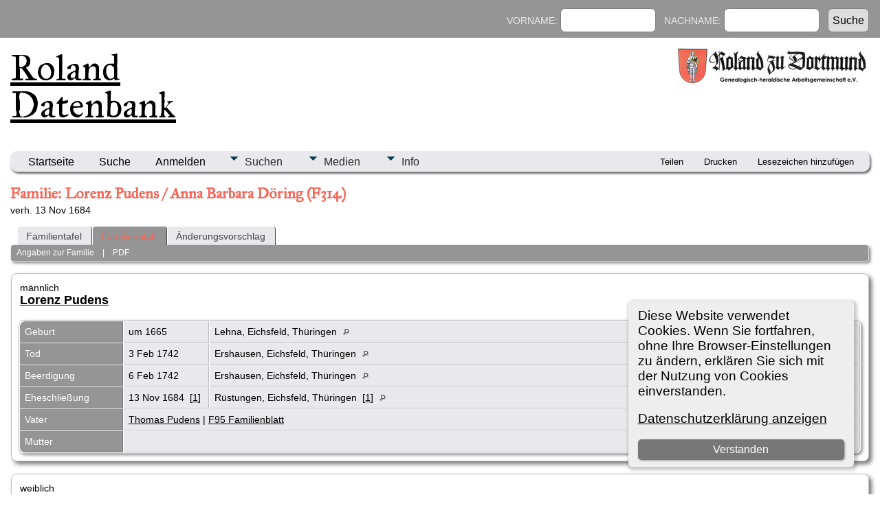

--- FILE ---
content_type: text/html;charset=UTF-8
request_url: https://tng.rolandgen.de/familygroup.php?familyID=F314&tree=Hungerige
body_size: 6507
content:
<!DOCTYPE html PUBLIC "-//W3C//DTD XHTML 1.0 Transitional//EN">

<html lang="de" xmlns="http://www.w3.org/1999/xhtml">
<head>
<title>Familienblatt von Lorenz Pudens / Anna Barbara Döring (F314) verh. 13 Nov 1684 : Forschungsergebnisse des Roland zu Dortmund e.V.</title>
<link rel="canonical" href="https://tng.rolandgen.de/familygroup.php?familyID=F314&tree=Hungerige" />
<meta name="Keywords" content="Hier veröffentlichen die Mitglieder und Freunde des Roland zu Dortmund e.V. ihre Forschungsergebnisse." />
<meta name="Description" content="Familienblatt von Lorenz Pudens / Anna Barbara Döring (F314) verh. 13 Nov 1684 : Forschungsergebnisse des Roland zu Dortmund e.V." />
<meta http-equiv="Content-type" content="text/html; charset=UTF-8" />
<meta name="viewport" content="width=device-width, initial-scale=1" />
<link rel="shortcut icon" href="img/public/favicon.ico" />
<link rel="mask-icon" href="img/public/safari-pinned-tab.svg" color="#5bbad5" />
<meta name="msapplication-config" content="img/public/browserconfig.xml" />
<meta name="msapplication-TileColor" content="#ffffff" />
<meta name="msapplication-TileImage" content="img/public/ms-icon-144x144.png" />
<meta name="theme-color" content="#ffffff" />
<link href="css/genstyle.css?v=15.0.3" rel="stylesheet" type="text/css" />
<link href="templates/template15/css/tngtabs2.css" rel="stylesheet" type="text/css" />
<link href="templates/template15/css/templatestyle.css?v=15.0.3" rel="stylesheet" type="text/css" />
<script src="https://code.jquery.com/jquery-3.4.1.min.js" type="text/javascript" integrity="sha384-vk5WoKIaW/vJyUAd9n/wmopsmNhiy+L2Z+SBxGYnUkunIxVxAv/UtMOhba/xskxh" crossorigin="anonymous"></script>
<script src="https://code.jquery.com/ui/1.12.1/jquery-ui.min.js" type="text/javascript" integrity="sha256-VazP97ZCwtekAsvgPBSUwPFKdrwD3unUfSGVYrahUqU=" crossorigin="anonymous"></script>
<script type="text/javascript" src="js/net.js"></script>
<link href="templates/template15/css/mytngstyle.css?v=15.0.3" rel="stylesheet" type="text/css" />
<script type="text/javascript" src="js/tngmenuhover2.js"></script>
<script type="text/javascript">
// <![CDATA[
var tnglitbox;
var share = 0;
var closeimg = "img/tng_close.gif";
var smallimage_url = 'ajx_smallimage.php?';
var cmstngpath='';
var loadingmsg = 'Wird geladen...';
var expand_msg = "Darstellung erweitern";
var collapse_msg = "Darstellung reduzieren";
//]]>
</script>
<link rel="alternate" type="application/rss+xml" title="RSS" href="tngrss.php" />
<!-- The Next Generation of Genealogy Sitebuilding, v.15.0.3 (31 July 2025), Written by Darrin Lythgoe, 2001-2026 -->
</head>
<body id="bodytop" class="familygroup home-page content-sidebar tng-nav tng-home">

	<header class="site-header">
		<div class="wrap">
			<div class="title-area">
				<h1 class="site-title"><a href="index.php">Roland Datenbank</a></h1>
			</div>
			<aside class="widget-area">
				<section class="widget">
					<div class="widget-wrap">
						<aside class="widget-area">
							<section class="widget">
								<div class="widget-wrap">
									<a href="index.php"><img src="templates/template15/img/logo.jpg" title="" alt=""></a>
								</div>
							</section>
						</aside>
					</div>
				</section>
			</aside>
		</div>
	</header>
	

<div class="scroll-to-top"><a href="#"><img src="img/backtotop.png" alt="" /></a></div>

<div class="site-container">
	<nav class="nav-primary">
		<div class="wrap">
			<div class="responsive-menu-icon"></div>
			<ul class="menu nav-menu menu-primary responsive-menu">
			<!--<li class="first menu-item current-menu-item"><a href="index.php">Startseite</a></li> -->

				<li class="search-menu-item">
					<form id="topsearchform" name="topsearchform" method="get" action="search.php">
					<form action="search.php" method="get">
						<input type="hidden" value="AND" name="mybool" />
						Vorname:&nbsp;<input size="12" name="myfirstname" type="text" id="myfirstname" /> &nbsp;
						Nachname:&nbsp;<input size="12" name="mylastname" type="text" id="mylastname" /> &nbsp;
						<input type="submit" value="Suche"/>
					</form>
				</li>
			</ul>
		</div>
	</nav>
	<div class="site-inner">
<div class="menucontainer">
<div class="innercontainer">
<div style="display:inline-flex"><div class="icons">
<a href="index.php"    title="Startseite" class="tngsmallicon" id="home-smicon">Startseite</a>
<a href="searchform.php" onclick="return openSearch();"   title="Suche" class="tngsmallicon" id="search-smicon">Suche</a>
<a href="#" onclick="return openLogin('ajx_login.php?p=');"   title="Anmelden" class="tngsmallicon" id="log-smicon">Anmelden</a>

</div>
<ul class="tngdd" id="tngdd">
<li><a href="#" class="menulink">Suchen</a>
<ul>
<li><a href="surnames.php"><div class="menu-label" style="padding-left:3px;">Nachnamen</div></a></li>
<li><a href="firstnames.php"><div class="menu-label" style="padding-left:3px;">Vornamen</div></a></li>
<li><a href="searchform.php"><div class="menu-label" style="padding-left:3px;">Suche nach Namen</div></a></li>
<li><a href="famsearchform.php"><div class="menu-label" style="padding-left:3px;">Familien suchen</div></a></li>
<li><a href="whatsnew.php"><div class="menu-label" style="padding-left:3px;">Aktuelles</div></a></li>
<li><a href="mostwanted.php"><div class="menu-label" style="padding-left:3px;">Gesuchte Angaben</div></a></li>
<li><a href="reports.php"><div class="menu-label" style="padding-left:3px;">Berichte</div></a></li>
<li><a href="anniversaries.php"><div class="menu-label" style="padding-left:3px;">Jahrestage</div></a></li>
<li><a href="calendar.php?m=01"><div class="menu-label" style="padding-left:3px;">Kalender</div></a></li>
</ul>
</li>
<li><a href="#" class="menulink">Medien</a>
<ul>
<li><a href="browsemedia.php?mediatypeID=photos"><div class="menu-label" style="padding-left:3px;">Fotos</div></a></li>
<li><a href="browsemedia.php?mediatypeID=documents"><div class="menu-label" style="padding-left:3px;">Dokumente</div></a></li>
<li><a href="browsemedia.php?mediatypeID=histories"><div class="menu-label" style="padding-left:3px;">Geschichten</div></a></li>
<li><a href="browsealbums.php"><div class="menu-label" style="padding-left:3px;">Alben</div></a></li>
<li><a href="browsemedia.php"><div class="menu-label" style="padding-left:3px;">Alle Medien</div></a></li>
</ul>
</li>
<li><a href="#" class="menulink">Info</a>
<ul>
<li><a href="statistics.php"><div class="menu-label" style="padding-left:3px;">Statistiken</div></a></li>
<li><a href="places.php"><div class="menu-label" style="padding-left:3px;">Orte</div></a></li>
<li><a href="browsetrees.php"><div class="menu-label" style="padding-left:3px;">Stammbäume</div></a></li>
<li><a href="browsebranches.php"><div class="menu-label" style="padding-left:3px;">Zweige</div></a></li>
<li><a href="browsenotes.php"><div class="menu-label" style="padding-left:3px;">Notizen</div></a></li>
<li><a href="browserepos.php"><div class="menu-label" style="padding-left:3px;">Aufbewahrungsorte</div></a></li>
<li><a href="bookmarks.php"><div class="menu-label" style="padding-left:3px;">Lesezeichen</div></a></li>
<li><a href="suggest.php?page=Familienblatt+von+Lorenz+Pudens+%2F+Anna+Barbara+D%C3%B6ring+%28F314%29+verh.+13+Nov+1684+"><div class="menu-label" style="padding-left:3px;">Kontakt</div></a></li>
</ul>
</li>
</ul>
</div><div class="icons-rt in-bar">
<a href="#" onclick="jQuery('#shareicons').toggle(200); if(!share) { jQuery('#share-smicon').html('Ausblenden'); share=1;} else { jQuery('#share-smicon').html('Teilen'); share=0; }; return false;"   title="Teilen" class="tngsmallicon" id="share-smicon">Teilen</a>
<a href="#" onclick="newwindow=window.open('/familygroup.php?familyID=F314&amp;tree=Hungerige&amp;tngprint=1','tngprint','width=850,height=600,status=no,resizable=yes,scrollbars=yes'); newwindow.focus(); return false;"  rel="nofollow" title="Drucken" class="tngsmallicon" id="print-smicon">Drucken</a>
<a href="#" onclick="tnglitbox = new LITBox('ajx_addbookmark.php?p=',{width:350,height:120}); return false;"   title="Lesezeichen hinzufügen" class="tngsmallicon" id="bmk-smicon">Lesezeichen hinzufügen</a>

</div>
</div>
</div>
<div id="searchdrop" class="slidedown" style="display:none;"><a href="#" onclick="jQuery('#searchdrop').slideUp(200);return false;" style="float:right"><img src="img/tng_close.gif" alt=""/></a><span class="subhead"><strong>Suche</strong> &#8226; <a href="searchform.php">Erweiterte Suche</a> &#8226; <a href="famsearchform.php">Familien suchen</a> &#8226; <a href="searchsite.php">Seite durchsuchen</a></span><br/><br/><form action="search.php" method="get">

<label for="searchfirst">Vorname: </label><input type="text" name="myfirstname" id="searchfirst"/> &nbsp;
<label for="searchlast">Nachname: </label><input type="text" name="mylastname" id="searchlast"/> &nbsp;
<label for="searchid">Kennung: </label><input type="text" class="veryshortfield" name="mypersonid" id="searchid"/> &nbsp;
<input type="hidden" name="idqualify" value="equals"/>
<input type="submit" class="btn" value="Suche"/></form></div><div id="shareicons" style="display:none;margin-right:270px;">
<div class="a2a_kit a2a_kit_size_22 a2a_default_style">
<a class="a2a_dd" href="https://www.addtoany.com/share"></a>
<a class="a2a_button_facebook"></a>
<a class="a2a_button_x"></a>
<a class="a2a_button_facebook_messenger"></a>
<a class="a2a_button_pinterest"></a>
</div>
<script async src="https://static.addtoany.com/menu/page.js"></script>
</div>
<script type="text/javascript">var tngdd=new tngdd.dd("tngdd");tngdd.init("tngdd","menuhover");</script>
<div class="cookie-banner" style="display: none">
  Diese Website verwendet Cookies. Wenn Sie fortfahren, ohne Ihre Browser-Einstellungen zu ändern, erklären Sie sich mit der Nutzung von Cookies einverstanden.  <p>
    <a href="data_protection_policy.php">Datenschutzerklärung anzeigen</a>
  </p>
  <button class="cookie-close">Verstanden</button>
</div>

<script type="text/javascript">
//<![CDATA[
jQuery(document).ready(function() {
  if (localStorage.getItem('cookieSeen') != 'shown') {
    $('.cookie-banner').show();
  };
  $('.cookie-close').click(function() {
    localStorage.setItem('cookieSeen','shown')
    $('.cookie-banner').hide();
  })
});
//]]>
</script>
<h1 class="header fn" id="nameheader" style="margin-bottom:5px">Familie: Lorenz Pudens / Anna Barbara Döring (F314)</h1><div class="normal">verh. 13 Nov 1684</div><br clear="all" />
<div id="tngmenu">
<ul id="tngnav">
<li><a id="a0" href="familychart.php?familyID=F314&amp;tree=Hungerige" style="padding-left:12px"><span id="fam-smicon"></span>Familientafel</a></li>
<li><a id="a1" href="familygroup.php?familyID=F314&amp;tree=Hungerige" class="here" style="padding-left:12px"><span id="rel-smicon"></span>Familienblatt</a></li>
<li><a id="a2" href="suggest.php?enttype=F&amp;ID=F314&amp;tree=Hungerige" style="padding-left:12px"><span id="sugg-smicon"></span>Änderungsvorschlag</a></li>
</ul>
</div>
<div id="pub-innermenu" class="fieldnameback fieldname smaller rounded4">
<span class="lightlink3" id="tng_plink">Angaben zur Familie</span>
 &nbsp;&nbsp; | &nbsp;&nbsp; <a href="#" class="lightlink" onclick="tnglitbox = new LITBox('rpt_pdfform.php?pdftype=fam&amp;familyID=F314&amp;tree=Hungerige',{width:350,height:380});return false;">PDF</a>
</div><br/>
<script type="text/javascript">
function innerToggle(part,subpart,subpartlink) {
	if( part == subpart )
		turnOn(subpart,subpartlink);
	else
		turnOff(subpart,subpartlink);
}

function turnOn(subpart,subpartlink) {
	jQuery('#'+subpartlink).attr('class','lightlink3');
	jQuery('#'+subpart).show();
}

function turnOff(subpart,subpartlink) {
	jQuery('#'+subpartlink).attr('class','lightlink');
	jQuery('#'+subpart).hide();
}

function infoToggle(part) {
	if( part == "all" ) {
		jQuery('#info').show();
$('#citations').show();
$('#tng_clink').attr('class','lightlink');
		jQuery('#tng_alink').attr('class','lightlink3');
		jQuery('#tng_plink').attr('class','lightlink');
	}
	else {
		innerToggle(part,"info","tng_plink");
innerToggle(part,"citations","tng_clink");
		jQuery('#tng_alink').attr('class','lightlink');
	}
	return false;
}
</script>

<ul class="nopad">
<li id="info" style="list-style-type: none; ">
<div class="titlebox">
<table border="0" cellspacing="2" cellpadding="0" style="width:100%">
<tr><td> männlich<br/><span class="subhead"><b><a href="getperson.php?personID=I489&amp;tree=Hungerige">Lorenz Pudens</a></b><br/></span>
</td></tr>
</table>
<br/>
<table cellspacing="1" cellpadding="4" class="whiteback tfixed">
<col class="labelcol"/><col class="eventdatecol"><col/>
<tr>
<td valign="top" class="fieldnameback" id="info1"><span class="fieldname">Geburt&nbsp;</span></td>
<td valign="top" class="databack">um 1665&nbsp;</td>
<td valign="top" class="databack">Lehna, Eichsfeld, Thüringen&nbsp;<a href="placesearch.php?tree=Hungerige&amp;psearch=Lehna%2C+Eichsfeld%2C+Th%C3%BCringen" title="Suche alle Personen mit Ereignissen an diesem Ort"><img src="img/tng_search_small.gif" class="placeimg" border="0" alt="Suche alle Personen mit Ereignissen an diesem Ort" width="9" height="9"></a></td>
</tr>
<tr>
<td valign="top" class="fieldnameback"><span class="fieldname">Tod&nbsp;</span></td>
<td valign="top" class="databack">3 Feb 1742&nbsp;</td>
<td valign="top" class="databack">Ershausen, Eichsfeld, Thüringen&nbsp;<a href="placesearch.php?tree=Hungerige&amp;psearch=Ershausen%2C+Eichsfeld%2C+Th%C3%BCringen" title="Suche alle Personen mit Ereignissen an diesem Ort"><img src="img/tng_search_small.gif" class="placeimg" border="0" alt="Suche alle Personen mit Ereignissen an diesem Ort" width="9" height="9"></a></td>
</tr>
<tr>
<td valign="top" class="fieldnameback"><span class="fieldname">Beerdigung&nbsp;</span></td>
<td valign="top" class="databack">6 Feb 1742&nbsp;</td>
<td valign="top" class="databack">Ershausen, Eichsfeld, Thüringen&nbsp;<a href="placesearch.php?tree=Hungerige&amp;psearch=Ershausen%2C+Eichsfeld%2C+Th%C3%BCringen" title="Suche alle Personen mit Ereignissen an diesem Ort"><img src="img/tng_search_small.gif" class="placeimg" border="0" alt="Suche alle Personen mit Ereignissen an diesem Ort" width="9" height="9"></a></td>
</tr>
<tr>
<td valign="top" class="fieldnameback"><span class="fieldname">Eheschließung&nbsp;</span></td>
<td valign="top" class="databack">13 Nov 1684&nbsp; [<a href="#cite1" onclick="$('citations').style.display = '';">1</a>]&nbsp;</td>
<td valign="top" class="databack">Rüstungen, Eichsfeld, Thüringen&nbsp; [<a href="#cite1" onclick="$('citations').style.display = '';">1</a>]&nbsp;<a href="placesearch.php?tree=Hungerige&amp;psearch=R%C3%BCstungen%2C+Eichsfeld%2C+Th%C3%BCringen" title="Suche alle Personen mit Ereignissen an diesem Ort"><img src="img/tng_search_small.gif" class="placeimg" border="0" alt="Suche alle Personen mit Ereignissen an diesem Ort" width="9" height="9"></a></td>
</tr>
<tr>
<td valign="top" class="fieldnameback"><span class="fieldname">Vater&nbsp;</span></td>
<td valign="top" colspan="2" class="databack"><a href="getperson.php?personID=I106&amp;tree=Hungerige">Thomas Pudens</a> | <a href="familygroup.php?familyID=F95&amp;tree=Hungerige">F95 Familienblatt</a>&nbsp;</td>
</tr>
<tr>
<td valign="top" class="fieldnameback"><span class="fieldname">Mutter&nbsp;</span></td>
<td valign="top" colspan="2" class="databack">&nbsp;</td>
</tr>
</table>
</div>
<br/>
<div class="titlebox">
<table border="0" cellspacing="2" cellpadding="0" style="width:100%">
<tr><td> weiblich<br/><span class="subhead"><b><a href="getperson.php?personID=I851&amp;tree=Hungerige">Anna Barbara Döring</a></b><br/></span>
</td></tr>
</table>
<br/>
<table cellspacing="1" cellpadding="4" class="whiteback tfixed">
<col class="labelcol"/><col class="eventdatecol"><col/>
<tr>
<td valign="top" class="fieldnameback"><span class="fieldname">Geburt&nbsp;</span></td>
<td valign="top" class="databack">um 9 Mrz 1664&nbsp;</td>
<td valign="top" class="databack">Rüstungen, Eichsfeld, Thüringen&nbsp;<a href="placesearch.php?tree=Hungerige&amp;psearch=R%C3%BCstungen%2C+Eichsfeld%2C+Th%C3%BCringen" title="Suche alle Personen mit Ereignissen an diesem Ort"><img src="img/tng_search_small.gif" class="placeimg" border="0" alt="Suche alle Personen mit Ereignissen an diesem Ort" width="9" height="9"></a></td>
</tr>
<tr>
<td valign="top" class="fieldnameback"><span class="fieldname">Taufe&nbsp;</span></td>
<td valign="top" class="databack">9 Mrz 1664&nbsp;</td>
<td valign="top" class="databack">Rüstungen, Eichsfeld, Thüringen&nbsp;<a href="placesearch.php?tree=Hungerige&amp;psearch=R%C3%BCstungen%2C+Eichsfeld%2C+Th%C3%BCringen" title="Suche alle Personen mit Ereignissen an diesem Ort"><img src="img/tng_search_small.gif" class="placeimg" border="0" alt="Suche alle Personen mit Ereignissen an diesem Ort" width="9" height="9"></a></td>
</tr>
<tr>
<td valign="top" class="fieldnameback"><span class="fieldname">Tod&nbsp;</span></td>
<td valign="top" class="databack">um 9 Okt 1709&nbsp;</td>
<td valign="top" class="databack">Ershausen, Eichsfeld, Thüringen&nbsp;<a href="placesearch.php?tree=Hungerige&amp;psearch=Ershausen%2C+Eichsfeld%2C+Th%C3%BCringen" title="Suche alle Personen mit Ereignissen an diesem Ort"><img src="img/tng_search_small.gif" class="placeimg" border="0" alt="Suche alle Personen mit Ereignissen an diesem Ort" width="9" height="9"></a></td>
</tr>
<tr>
<td valign="top" class="fieldnameback"><span class="fieldname">Beerdigung&nbsp;</span></td>
<td valign="top" class="databack">9 Okt 1709&nbsp;</td>
<td valign="top" class="databack">Ershausen, Eichsfeld, Thüringen&nbsp;<a href="placesearch.php?tree=Hungerige&amp;psearch=Ershausen%2C+Eichsfeld%2C+Th%C3%BCringen" title="Suche alle Personen mit Ereignissen an diesem Ort"><img src="img/tng_search_small.gif" class="placeimg" border="0" alt="Suche alle Personen mit Ereignissen an diesem Ort" width="9" height="9"></a></td>
</tr>
<tr>
<td valign="top" class="fieldnameback"><span class="fieldname">Vater&nbsp;</span></td>
<td valign="top" colspan="2" class="databack"><a href="getperson.php?personID=I494&amp;tree=Hungerige">Nicolaus Döring</a> | <a href="familygroup.php?familyID=F96&amp;tree=Hungerige">F96 Familienblatt</a>&nbsp;</td>
</tr>
<tr>
<td valign="top" class="fieldnameback"><span class="fieldname">Mutter&nbsp;</span></td>
<td valign="top" colspan="2" class="databack"><a href="getperson.php?personID=I495&amp;tree=Hungerige">Anna Martha* Roth</a> | <a href="familygroup.php?familyID=F96&amp;tree=Hungerige">F96 Familienblatt</a>&nbsp;</td>
</tr>
</table>
</div>
<br/>
</li> <!-- end info -->
<li id="citations" style="list-style-type: none; ">
<div class="titlebox">
<table border="0" cellspacing="1" cellpadding="4" style="width:100%" class="whiteback tfixed">
<tr>
<td valign="top" class="fieldnameback indleftcol" name="citations1" id="citations1" style="width:100px"><a name="sources"><span class="fieldname">Quellen&nbsp;</span></td>
<td valign="top" class="databack" colspan="2"><ol class="citeblock"><li><a name="cite1"></a>[<a href="showsource.php?sourceID=S36&amp;tree=Hungerige">S36</a>]  André Sieland, Ahnenliste von André Sieland, 08.07.2000. <br /></li>
</ol></td>
</tr>
</table>
</div>
<br/>
</li> <!-- end citations -->
</ul>
<br/>

<!-- begin footer -->
	</div>
	<div class="footer-widgets">
		<div class="wrap">
			<div class="footer-widgets-1 widget-area">
				<section class="widget widget_text">
					<div class="">
						<h4 class="widget-title-footer">Hinweise zur Benutzung</h4>
						<div class="textwidget">
							<p class="landingpage">
<li><strong>Navigation:</strong> Nutzen Sie das Menü, um zwischen Personen, Familien, Nachkommen oder Vorfahren zu wechseln.</li>
<li><strong>Suche:</strong> Finden Sie schnell bestimmte Namen, Orte oder Ereignisse.</li>
</p>						</div>
					</div>
				</section>
			</div>
			<div class="footer-widgets-2 widget-area">
				<section class="widget latest-tweets">
					<div class="">
						<h4 class="widget-title-footer">Sprechen Sie uns an</h4>
						<div class="textwidget">
							<p class="landingpage">
<li><strong><a style="color:#FF0000" href="mailto:info@roland-zu-dortmund.de">Allgemeine Anfragen</a></strong></li>
<li><strong><a style="color:#FF0000" href="mailto:info@roland-zu-dortmund.de">Fragen zur Benutzung</a></strong></li>
<li><strong><a style="color:#FF0000" href="mailto:info@easy-solutions.eu">Technische Störungen</a></strong> </li>
</p>
						</div>
					</div>
				</section>
			</div>
			<div class="footer-widgets-3 widget-area">
				<section class="widget widget_search">
					<div class="">
						<h4 class="widget-title-footer">Suche</h4>
						<form method="get" class="search-form" action="helpme" role="search" onsubmit="return searchGoogleWebSite('tng.rolandgen.de/')">
							<input name="s" id="GoogleText" placeholder="Diese Seite durchsuchen ..." type="search">
							<input value="Suche" type="submit">
						</form>
					</div>
				</section>
				<section class="widget">
					<div class="">
						<h4 class="widget-title-footer"></h4>
						<div class="">
													</div>
					</div>
				</section>
			</div>
		</div>
	</div>
	<footer class="site-footer" role="contentinfo">
		<div class="wrap">
	    	<br clear="all">
					<script type="text/javascript">
		//<![CDATA[
		jQuery(document).ready(function() {
			jQuery('.media-preview img').on('mouseover touchstart',function(e) {
				e.preventDefault();
				var items = this.parentElement.id.match(/img-(\d+)-(\d+)-(.*)/);
				var key = items[2] && items[2] != "0" ? items[1]+"_"+items[2] : items[1];
				var parts = items[3].split('~~');
				if(jQuery('#prev'+key).css('display') == "none")
					showPreview(items[1],items[2],parts[0],parts[1],key,'standard');
				else
					closePreview(key);
			});
			jQuery('.media-preview img').on('mouseout',function(e) {
				var items = this.parentElement.id.match(/img-(\d+)-(\d+)-(.*)/);
				var key = items[2] && items[2] != "0" ? items[1]+"_"+items[2] : items[1];
				closePreview(key);
			});
			jQuery(document).on('click touchstart', '.prev-close img', function(e) {
				var items;
				items = this.id.match(/close-(\d+)_(\d+)/);
				if(!items)
					items = this.id.match(/close-(\d+)/);
				var key = items[2] && items[2] != "0" ? items[1]+"_"+items[2] : items[1];
				closePreview(key);
			});
		});
		//]]>
		</script>
<p class="smaller center">Diese Website läuft mit <a href="https://tngsitebuilding.com" class="footer" target="_blank" title="Learn more about TNG">The Next Generation of Genealogy Sitebuilding</a> v. 15.0.3,  programmiert von Darrin Lythgoe  &copy; 2001-2026.</p>
<p class="smaller center">Betreut von <a href="suggest.php?" class="footer" title="Kontakt">Roland zu Dortmund e.V.</a>. | <a href="data_protection_policy.php" class="footer" title="Datenschutzerklärung" target="_blank">Datenschutzerklärung</a>.
</p>
<p class="smaller center "><a href="https://www.roland-dortmund.de/impressum/" title="Impressum"> Hier geht es zum Impressum
</a></p>
		</div>
	</footer>
</div>

<!-- end footer --><script type="text/javascript" src="js/litbox.js"></script>
</body>
</html>
